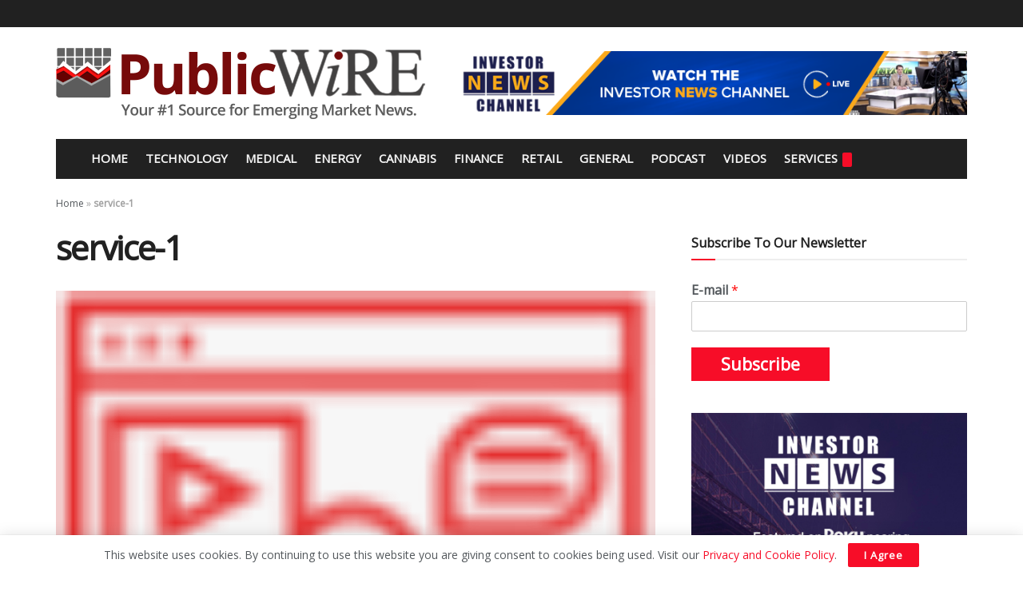

--- FILE ---
content_type: text/html; charset=UTF-8
request_url: https://publicwire.com/?attachment_id=102997
body_size: 18445
content:
<!doctype html>
<!--[if lt IE 7]> <html class="no-js lt-ie9 lt-ie8 lt-ie7" lang="en-US"> <![endif]-->
<!--[if IE 7]>    <html class="no-js lt-ie9 lt-ie8" lang="en-US"> <![endif]-->
<!--[if IE 8]>    <html class="no-js lt-ie9" lang="en-US"> <![endif]-->
<!--[if IE 9]>    <html class="no-js lt-ie10" lang="en-US"> <![endif]-->
<!--[if gt IE 8]><!--> <html class="no-js" lang="en-US"> <!--<![endif]-->
<head>
    <meta http-equiv="Content-Type" content="text/html; charset=UTF-8" />
    <meta name='viewport' content='width=device-width, initial-scale=1, user-scalable=yes' />
    <link rel="profile" href="http://gmpg.org/xfn/11" />
    <link rel="pingback" href="https://publicwire.com/xmlrpc.php" />
    <meta name='robots' content='index, follow, max-image-preview:large, max-snippet:-1, max-video-preview:-1' />

<!-- Google Tag Manager for WordPress by gtm4wp.com -->
<script data-cfasync="false" data-pagespeed-no-defer>
	var gtm4wp_datalayer_name = "dataLayer";
	var dataLayer = dataLayer || [];
</script>
<!-- End Google Tag Manager for WordPress by gtm4wp.com -->			<script type="text/javascript">
			  var jnews_ajax_url = '/?ajax-request=jnews'
			</script>
			<script type="text/javascript">;window.jnews=window.jnews||{},window.jnews.library=window.jnews.library||{},window.jnews.library=function(){"use strict";var e=this;e.win=window,e.doc=document,e.noop=function(){},e.globalBody=e.doc.getElementsByTagName("body")[0],e.globalBody=e.globalBody?e.globalBody:e.doc,e.win.jnewsDataStorage=e.win.jnewsDataStorage||{_storage:new WeakMap,put:function(e,t,n){this._storage.has(e)||this._storage.set(e,new Map),this._storage.get(e).set(t,n)},get:function(e,t){return this._storage.get(e).get(t)},has:function(e,t){return this._storage.has(e)&&this._storage.get(e).has(t)},remove:function(e,t){var n=this._storage.get(e).delete(t);return 0===!this._storage.get(e).size&&this._storage.delete(e),n}},e.windowWidth=function(){return e.win.innerWidth||e.docEl.clientWidth||e.globalBody.clientWidth},e.windowHeight=function(){return e.win.innerHeight||e.docEl.clientHeight||e.globalBody.clientHeight},e.requestAnimationFrame=e.win.requestAnimationFrame||e.win.webkitRequestAnimationFrame||e.win.mozRequestAnimationFrame||e.win.msRequestAnimationFrame||window.oRequestAnimationFrame||function(e){return setTimeout(e,1e3/60)},e.cancelAnimationFrame=e.win.cancelAnimationFrame||e.win.webkitCancelAnimationFrame||e.win.webkitCancelRequestAnimationFrame||e.win.mozCancelAnimationFrame||e.win.msCancelRequestAnimationFrame||e.win.oCancelRequestAnimationFrame||function(e){clearTimeout(e)},e.classListSupport="classList"in document.createElement("_"),e.hasClass=e.classListSupport?function(e,t){return e.classList.contains(t)}:function(e,t){return e.className.indexOf(t)>=0},e.addClass=e.classListSupport?function(t,n){e.hasClass(t,n)||t.classList.add(n)}:function(t,n){e.hasClass(t,n)||(t.className+=" "+n)},e.removeClass=e.classListSupport?function(t,n){e.hasClass(t,n)&&t.classList.remove(n)}:function(t,n){e.hasClass(t,n)&&(t.className=t.className.replace(n,""))},e.objKeys=function(e){var t=[];for(var n in e)Object.prototype.hasOwnProperty.call(e,n)&&t.push(n);return t},e.isObjectSame=function(e,t){var n=!0;return JSON.stringify(e)!==JSON.stringify(t)&&(n=!1),n},e.extend=function(){for(var e,t,n,o=arguments[0]||{},i=1,a=arguments.length;i<a;i++)if(null!==(e=arguments[i]))for(t in e)o!==(n=e[t])&&void 0!==n&&(o[t]=n);return o},e.dataStorage=e.win.jnewsDataStorage,e.isVisible=function(e){return 0!==e.offsetWidth&&0!==e.offsetHeight||e.getBoundingClientRect().length},e.getHeight=function(e){return e.offsetHeight||e.clientHeight||e.getBoundingClientRect().height},e.getWidth=function(e){return e.offsetWidth||e.clientWidth||e.getBoundingClientRect().width},e.supportsPassive=!1;try{var t=Object.defineProperty({},"passive",{get:function(){e.supportsPassive=!0}});"createEvent"in e.doc?e.win.addEventListener("test",null,t):"fireEvent"in e.doc&&e.win.attachEvent("test",null)}catch(e){}e.passiveOption=!!e.supportsPassive&&{passive:!0},e.setStorage=function(e,t){e="jnews-"+e;var n={expired:Math.floor(((new Date).getTime()+432e5)/1e3)};t=Object.assign(n,t);localStorage.setItem(e,JSON.stringify(t))},e.getStorage=function(e){e="jnews-"+e;var t=localStorage.getItem(e);return null!==t&&0<t.length?JSON.parse(localStorage.getItem(e)):{}},e.expiredStorage=function(){var t,n="jnews-";for(var o in localStorage)o.indexOf(n)>-1&&"undefined"!==(t=e.getStorage(o.replace(n,""))).expired&&t.expired<Math.floor((new Date).getTime()/1e3)&&localStorage.removeItem(o)},e.addEvents=function(t,n,o){for(var i in n){var a=["touchstart","touchmove"].indexOf(i)>=0&&!o&&e.passiveOption;"createEvent"in e.doc?t.addEventListener(i,n[i],a):"fireEvent"in e.doc&&t.attachEvent("on"+i,n[i])}},e.removeEvents=function(t,n){for(var o in n)"createEvent"in e.doc?t.removeEventListener(o,n[o]):"fireEvent"in e.doc&&t.detachEvent("on"+o,n[o])},e.triggerEvents=function(t,n,o){var i;o=o||{detail:null};return"createEvent"in e.doc?(!(i=e.doc.createEvent("CustomEvent")||new CustomEvent(n)).initCustomEvent||i.initCustomEvent(n,!0,!1,o),void t.dispatchEvent(i)):"fireEvent"in e.doc?((i=e.doc.createEventObject()).eventType=n,void t.fireEvent("on"+i.eventType,i)):void 0},e.getParents=function(t,n){void 0===n&&(n=e.doc);for(var o=[],i=t.parentNode,a=!1;!a;)if(i){var r=i;r.querySelectorAll(n).length?a=!0:(o.push(r),i=r.parentNode)}else o=[],a=!0;return o},e.forEach=function(e,t,n){for(var o=0,i=e.length;o<i;o++)t.call(n,e[o],o)},e.getText=function(e){return e.innerText||e.textContent},e.setText=function(e,t){var n="object"==typeof t?t.innerText||t.textContent:t;e.innerText&&(e.innerText=n),e.textContent&&(e.textContent=n)},e.httpBuildQuery=function(t){return e.objKeys(t).reduce(function t(n){var o=arguments.length>1&&void 0!==arguments[1]?arguments[1]:null;return function(i,a){var r=n[a];a=encodeURIComponent(a);var s=o?"".concat(o,"[").concat(a,"]"):a;return null==r||"function"==typeof r?(i.push("".concat(s,"=")),i):["number","boolean","string"].includes(typeof r)?(i.push("".concat(s,"=").concat(encodeURIComponent(r))),i):(i.push(e.objKeys(r).reduce(t(r,s),[]).join("&")),i)}}(t),[]).join("&")},e.get=function(t,n,o,i){return o="function"==typeof o?o:e.noop,e.ajax("GET",t,n,o,i)},e.post=function(t,n,o,i){return o="function"==typeof o?o:e.noop,e.ajax("POST",t,n,o,i)},e.ajax=function(t,n,o,i,a){var r=new XMLHttpRequest,s=n,c=e.httpBuildQuery(o);if(t=-1!=["GET","POST"].indexOf(t)?t:"GET",r.open(t,s+("GET"==t?"?"+c:""),!0),"POST"==t&&r.setRequestHeader("Content-type","application/x-www-form-urlencoded"),r.setRequestHeader("X-Requested-With","XMLHttpRequest"),r.onreadystatechange=function(){4===r.readyState&&200<=r.status&&300>r.status&&"function"==typeof i&&i.call(void 0,r.response)},void 0!==a&&!a){return{xhr:r,send:function(){r.send("POST"==t?c:null)}}}return r.send("POST"==t?c:null),{xhr:r}},e.scrollTo=function(t,n,o){function i(e,t,n){this.start=this.position(),this.change=e-this.start,this.currentTime=0,this.increment=20,this.duration=void 0===n?500:n,this.callback=t,this.finish=!1,this.animateScroll()}return Math.easeInOutQuad=function(e,t,n,o){return(e/=o/2)<1?n/2*e*e+t:-n/2*(--e*(e-2)-1)+t},i.prototype.stop=function(){this.finish=!0},i.prototype.move=function(t){e.doc.documentElement.scrollTop=t,e.globalBody.parentNode.scrollTop=t,e.globalBody.scrollTop=t},i.prototype.position=function(){return e.doc.documentElement.scrollTop||e.globalBody.parentNode.scrollTop||e.globalBody.scrollTop},i.prototype.animateScroll=function(){this.currentTime+=this.increment;var t=Math.easeInOutQuad(this.currentTime,this.start,this.change,this.duration);this.move(t),this.currentTime<this.duration&&!this.finish?e.requestAnimationFrame.call(e.win,this.animateScroll.bind(this)):this.callback&&"function"==typeof this.callback&&this.callback()},new i(t,n,o)},e.unwrap=function(t){var n,o=t;e.forEach(t,(function(e,t){n?n+=e:n=e})),o.replaceWith(n)},e.performance={start:function(e){performance.mark(e+"Start")},stop:function(e){performance.mark(e+"End"),performance.measure(e,e+"Start",e+"End")}},e.fps=function(){var t=0,n=0,o=0;!function(){var i=t=0,a=0,r=0,s=document.getElementById("fpsTable"),c=function(t){void 0===document.getElementsByTagName("body")[0]?e.requestAnimationFrame.call(e.win,(function(){c(t)})):document.getElementsByTagName("body")[0].appendChild(t)};null===s&&((s=document.createElement("div")).style.position="fixed",s.style.top="120px",s.style.left="10px",s.style.width="100px",s.style.height="20px",s.style.border="1px solid black",s.style.fontSize="11px",s.style.zIndex="100000",s.style.backgroundColor="white",s.id="fpsTable",c(s));var l=function(){o++,n=Date.now(),(a=(o/(r=(n-t)/1e3)).toPrecision(2))!=i&&(i=a,s.innerHTML=i+"fps"),1<r&&(t=n,o=0),e.requestAnimationFrame.call(e.win,l)};l()}()},e.instr=function(e,t){for(var n=0;n<t.length;n++)if(-1!==e.toLowerCase().indexOf(t[n].toLowerCase()))return!0},e.winLoad=function(t,n){function o(o){if("complete"===e.doc.readyState||"interactive"===e.doc.readyState)return!o||n?setTimeout(t,n||1):t(o),1}o()||e.addEvents(e.win,{load:o})},e.docReady=function(t,n){function o(o){if("complete"===e.doc.readyState||"interactive"===e.doc.readyState)return!o||n?setTimeout(t,n||1):t(o),1}o()||e.addEvents(e.doc,{DOMContentLoaded:o})},e.fireOnce=function(){e.docReady((function(){e.assets=e.assets||[],e.assets.length&&(e.boot(),e.load_assets())}),50)},e.boot=function(){e.length&&e.doc.querySelectorAll("style[media]").forEach((function(e){"not all"==e.getAttribute("media")&&e.removeAttribute("media")}))},e.create_js=function(t,n){var o=e.doc.createElement("script");switch(o.setAttribute("src",t),n){case"defer":o.setAttribute("defer",!0);break;case"async":o.setAttribute("async",!0);break;case"deferasync":o.setAttribute("defer",!0),o.setAttribute("async",!0)}e.globalBody.appendChild(o)},e.load_assets=function(){"object"==typeof e.assets&&e.forEach(e.assets.slice(0),(function(t,n){var o="";t.defer&&(o+="defer"),t.async&&(o+="async"),e.create_js(t.url,o);var i=e.assets.indexOf(t);i>-1&&e.assets.splice(i,1)})),e.assets=jnewsoption.au_scripts=window.jnewsads=[]},e.setCookie=function(e,t,n){var o="";if(n){var i=new Date;i.setTime(i.getTime()+24*n*60*60*1e3),o="; expires="+i.toUTCString()}document.cookie=e+"="+(t||"")+o+"; path=/"},e.getCookie=function(e){for(var t=e+"=",n=document.cookie.split(";"),o=0;o<n.length;o++){for(var i=n[o];" "==i.charAt(0);)i=i.substring(1,i.length);if(0==i.indexOf(t))return i.substring(t.length,i.length)}return null},e.eraseCookie=function(e){document.cookie=e+"=; Path=/; Expires=Thu, 01 Jan 1970 00:00:01 GMT;"},e.docReady((function(){e.globalBody=e.globalBody==e.doc?e.doc.getElementsByTagName("body")[0]:e.globalBody,e.globalBody=e.globalBody?e.globalBody:e.doc})),e.winLoad((function(){e.winLoad((function(){var t=!1;if(void 0!==window.jnewsadmin)if(void 0!==window.file_version_checker){var n=e.objKeys(window.file_version_checker);n.length?n.forEach((function(e){t||"10.0.4"===window.file_version_checker[e]||(t=!0)})):t=!0}else t=!0;t&&(window.jnewsHelper.getMessage(),window.jnewsHelper.getNotice())}),2500)}))},window.jnews.library=new window.jnews.library;</script><script type="module">;/*! instant.page v5.1.1 - (C) 2019-2020 Alexandre Dieulot - https://instant.page/license */
let t,e;const n=new Set,o=document.createElement("link"),i=o.relList&&o.relList.supports&&o.relList.supports("prefetch")&&window.IntersectionObserver&&"isIntersecting"in IntersectionObserverEntry.prototype,s="instantAllowQueryString"in document.body.dataset,a="instantAllowExternalLinks"in document.body.dataset,r="instantWhitelist"in document.body.dataset,c="instantMousedownShortcut"in document.body.dataset,d=1111;let l=65,u=!1,f=!1,m=!1;if("instantIntensity"in document.body.dataset){const t=document.body.dataset.instantIntensity;if("mousedown"==t.substr(0,9))u=!0,"mousedown-only"==t&&(f=!0);else if("viewport"==t.substr(0,8))navigator.connection&&(navigator.connection.saveData||navigator.connection.effectiveType&&navigator.connection.effectiveType.includes("2g"))||("viewport"==t?document.documentElement.clientWidth*document.documentElement.clientHeight<45e4&&(m=!0):"viewport-all"==t&&(m=!0));else{const e=parseInt(t);isNaN(e)||(l=e)}}if(i){const n={capture:!0,passive:!0};if(f||document.addEventListener("touchstart",(function(t){e=performance.now();const n=t.target.closest("a");h(n)&&v(n.href)}),n),u?c||document.addEventListener("mousedown",(function(t){const e=t.target.closest("a");h(e)&&v(e.href)}),n):document.addEventListener("mouseover",(function(n){if(performance.now()-e<d)return;if(!("closest"in n.target))return;const o=n.target.closest("a");h(o)&&(o.addEventListener("mouseout",p,{passive:!0}),t=setTimeout((()=>{v(o.href),t=void 0}),l))}),n),c&&document.addEventListener("mousedown",(function(t){if(performance.now()-e<d)return;const n=t.target.closest("a");if(t.which>1||t.metaKey||t.ctrlKey)return;if(!n)return;n.addEventListener("click",(function(t){1337!=t.detail&&t.preventDefault()}),{capture:!0,passive:!1,once:!0});const o=new MouseEvent("click",{view:window,bubbles:!0,cancelable:!1,detail:1337});n.dispatchEvent(o)}),n),m){let t;(t=window.requestIdleCallback?t=>{requestIdleCallback(t,{timeout:1500})}:t=>{t()})((()=>{const t=new IntersectionObserver((e=>{e.forEach((e=>{if(e.isIntersecting){const n=e.target;t.unobserve(n),v(n.href)}}))}));document.querySelectorAll("a").forEach((e=>{h(e)&&t.observe(e)}))}))}}function p(e){e.relatedTarget&&e.target.closest("a")==e.relatedTarget.closest("a")||t&&(clearTimeout(t),t=void 0)}function h(t){if(t&&t.href&&(!r||"instant"in t.dataset)&&(a||t.origin==location.origin||"instant"in t.dataset)&&["http:","https:"].includes(t.protocol)&&("http:"!=t.protocol||"https:"!=location.protocol)&&(s||!t.search||"instant"in t.dataset)&&!(t.hash&&t.pathname+t.search==location.pathname+location.search||"noInstant"in t.dataset))return!0}function v(t){if(n.has(t))return;const e=document.createElement("link");e.rel="prefetch",e.href=t,document.head.appendChild(e),n.add(t)}</script>
	<!-- This site is optimized with the Yoast SEO plugin v21.3 - https://yoast.com/wordpress/plugins/seo/ -->
	<title>service-1 | PublicWire | Emerging Market Stock News 24/7 | Investor Relations US Stock Market</title>
	<link rel="canonical" href="https://publicwire.com/" />
	<meta property="og:locale" content="en_US" />
	<meta property="og:type" content="article" />
	<meta property="og:title" content="service-1 | PublicWire | Emerging Market Stock News 24/7 | Investor Relations US Stock Market" />
	<meta property="og:url" content="https://publicwire.com/" />
	<meta property="og:site_name" content="PublicWire | Emerging Market Stock News 24/7 | Investor Relations US Stock Market" />
	<meta property="article:publisher" content="https://www.facebook.com/Publicwire-460981280645607/timeline/" />
	<meta property="article:modified_time" content="2019-07-26T09:39:34+00:00" />
	<meta property="og:image" content="https://publicwire.com" />
	<meta property="og:image:width" content="53" />
	<meta property="og:image:height" content="52" />
	<meta property="og:image:type" content="image/png" />
	<meta name="twitter:card" content="summary_large_image" />
	<meta name="twitter:site" content="@Public_Wire" />
	<script type="application/ld+json" class="yoast-schema-graph">{"@context":"https://schema.org","@graph":[{"@type":"WebPage","@id":"https://publicwire.com/","url":"https://publicwire.com/","name":"service-1 | PublicWire | Emerging Market Stock News 24/7 | Investor Relations US Stock Market","isPartOf":{"@id":"https://publicwire.com/#website"},"primaryImageOfPage":{"@id":"https://publicwire.com/#primaryimage"},"image":{"@id":"https://publicwire.com/#primaryimage"},"thumbnailUrl":"https://publicwire.com/wp-content/uploads/2019/07/service-1.png","datePublished":"2019-07-26T09:36:48+00:00","dateModified":"2019-07-26T09:39:34+00:00","breadcrumb":{"@id":"https://publicwire.com/#breadcrumb"},"inLanguage":"en-US","potentialAction":[{"@type":"ReadAction","target":["https://publicwire.com/"]}]},{"@type":"ImageObject","inLanguage":"en-US","@id":"https://publicwire.com/#primaryimage","url":"https://publicwire.com/wp-content/uploads/2019/07/service-1.png","contentUrl":"https://publicwire.com/wp-content/uploads/2019/07/service-1.png","width":53,"height":52},{"@type":"BreadcrumbList","@id":"https://publicwire.com/#breadcrumb","itemListElement":[{"@type":"ListItem","position":1,"name":"Home","item":"https://publicwire.com/"},{"@type":"ListItem","position":2,"name":"service-1"}]},{"@type":"WebSite","@id":"https://publicwire.com/#website","url":"https://publicwire.com/","name":"PublicWire | Emerging Market Stock News 24/7 | Investor Relations US Stock Market","description":"Your Number 1 Source for Emerging Market News","publisher":{"@id":"https://publicwire.com/#organization"},"potentialAction":[{"@type":"SearchAction","target":{"@type":"EntryPoint","urlTemplate":"https://publicwire.com/?s={search_term_string}"},"query-input":"required name=search_term_string"}],"inLanguage":"en-US"},{"@type":"Organization","@id":"https://publicwire.com/#organization","name":"Public Wire","url":"https://publicwire.com/","logo":{"@type":"ImageObject","inLanguage":"en-US","@id":"https://publicwire.com/#/schema/logo/image/","url":"https://publicwire.com/wp-content/uploads/2019/03/pw-double-retina.png","contentUrl":"https://publicwire.com/wp-content/uploads/2019/03/pw-double-retina.png","width":924,"height":179,"caption":"Public Wire"},"image":{"@id":"https://publicwire.com/#/schema/logo/image/"},"sameAs":["https://www.facebook.com/Publicwire-460981280645607/timeline/","https://twitter.com/Public_Wire"]}]}</script>
	<!-- / Yoast SEO plugin. -->


<link rel='dns-prefetch' href='//fonts.googleapis.com' />
<link rel='preconnect' href='https://fonts.gstatic.com' />
<link rel="alternate" type="application/rss+xml" title="PublicWire | Emerging Market Stock News 24/7 | Investor Relations US Stock Market &raquo; Feed" href="https://publicwire.com/feed/" />
<link rel="alternate" type="application/rss+xml" title="PublicWire | Emerging Market Stock News 24/7 | Investor Relations US Stock Market &raquo; Comments Feed" href="https://publicwire.com/comments/feed/" />
<link rel="alternate" type="application/rss+xml" title="PublicWire | Emerging Market Stock News 24/7 | Investor Relations US Stock Market &raquo; service-1 Comments Feed" href="https://publicwire.com/?attachment_id=102997/feed/" />
<script type="text/javascript">
window._wpemojiSettings = {"baseUrl":"https:\/\/s.w.org\/images\/core\/emoji\/14.0.0\/72x72\/","ext":".png","svgUrl":"https:\/\/s.w.org\/images\/core\/emoji\/14.0.0\/svg\/","svgExt":".svg","source":{"concatemoji":"https:\/\/publicwire.com\/wp-includes\/js\/wp-emoji-release.min.js?ver=6.3.7"}};
/*! This file is auto-generated */
!function(i,n){var o,s,e;function c(e){try{var t={supportTests:e,timestamp:(new Date).valueOf()};sessionStorage.setItem(o,JSON.stringify(t))}catch(e){}}function p(e,t,n){e.clearRect(0,0,e.canvas.width,e.canvas.height),e.fillText(t,0,0);var t=new Uint32Array(e.getImageData(0,0,e.canvas.width,e.canvas.height).data),r=(e.clearRect(0,0,e.canvas.width,e.canvas.height),e.fillText(n,0,0),new Uint32Array(e.getImageData(0,0,e.canvas.width,e.canvas.height).data));return t.every(function(e,t){return e===r[t]})}function u(e,t,n){switch(t){case"flag":return n(e,"\ud83c\udff3\ufe0f\u200d\u26a7\ufe0f","\ud83c\udff3\ufe0f\u200b\u26a7\ufe0f")?!1:!n(e,"\ud83c\uddfa\ud83c\uddf3","\ud83c\uddfa\u200b\ud83c\uddf3")&&!n(e,"\ud83c\udff4\udb40\udc67\udb40\udc62\udb40\udc65\udb40\udc6e\udb40\udc67\udb40\udc7f","\ud83c\udff4\u200b\udb40\udc67\u200b\udb40\udc62\u200b\udb40\udc65\u200b\udb40\udc6e\u200b\udb40\udc67\u200b\udb40\udc7f");case"emoji":return!n(e,"\ud83e\udef1\ud83c\udffb\u200d\ud83e\udef2\ud83c\udfff","\ud83e\udef1\ud83c\udffb\u200b\ud83e\udef2\ud83c\udfff")}return!1}function f(e,t,n){var r="undefined"!=typeof WorkerGlobalScope&&self instanceof WorkerGlobalScope?new OffscreenCanvas(300,150):i.createElement("canvas"),a=r.getContext("2d",{willReadFrequently:!0}),o=(a.textBaseline="top",a.font="600 32px Arial",{});return e.forEach(function(e){o[e]=t(a,e,n)}),o}function t(e){var t=i.createElement("script");t.src=e,t.defer=!0,i.head.appendChild(t)}"undefined"!=typeof Promise&&(o="wpEmojiSettingsSupports",s=["flag","emoji"],n.supports={everything:!0,everythingExceptFlag:!0},e=new Promise(function(e){i.addEventListener("DOMContentLoaded",e,{once:!0})}),new Promise(function(t){var n=function(){try{var e=JSON.parse(sessionStorage.getItem(o));if("object"==typeof e&&"number"==typeof e.timestamp&&(new Date).valueOf()<e.timestamp+604800&&"object"==typeof e.supportTests)return e.supportTests}catch(e){}return null}();if(!n){if("undefined"!=typeof Worker&&"undefined"!=typeof OffscreenCanvas&&"undefined"!=typeof URL&&URL.createObjectURL&&"undefined"!=typeof Blob)try{var e="postMessage("+f.toString()+"("+[JSON.stringify(s),u.toString(),p.toString()].join(",")+"));",r=new Blob([e],{type:"text/javascript"}),a=new Worker(URL.createObjectURL(r),{name:"wpTestEmojiSupports"});return void(a.onmessage=function(e){c(n=e.data),a.terminate(),t(n)})}catch(e){}c(n=f(s,u,p))}t(n)}).then(function(e){for(var t in e)n.supports[t]=e[t],n.supports.everything=n.supports.everything&&n.supports[t],"flag"!==t&&(n.supports.everythingExceptFlag=n.supports.everythingExceptFlag&&n.supports[t]);n.supports.everythingExceptFlag=n.supports.everythingExceptFlag&&!n.supports.flag,n.DOMReady=!1,n.readyCallback=function(){n.DOMReady=!0}}).then(function(){return e}).then(function(){var e;n.supports.everything||(n.readyCallback(),(e=n.source||{}).concatemoji?t(e.concatemoji):e.wpemoji&&e.twemoji&&(t(e.twemoji),t(e.wpemoji)))}))}((window,document),window._wpemojiSettings);
</script>
<style type="text/css">
img.wp-smiley,
img.emoji {
	display: inline !important;
	border: none !important;
	box-shadow: none !important;
	height: 1em !important;
	width: 1em !important;
	margin: 0 0.07em !important;
	vertical-align: -0.1em !important;
	background: none !important;
	padding: 0 !important;
}
</style>
	<link rel='stylesheet' id='wp-block-library-css' href='https://publicwire.com/wp-includes/css/dist/block-library/style.min.css?ver=6.3.7' type='text/css' media='all' />
<style id='classic-theme-styles-inline-css' type='text/css'>
/*! This file is auto-generated */
.wp-block-button__link{color:#fff;background-color:#32373c;border-radius:9999px;box-shadow:none;text-decoration:none;padding:calc(.667em + 2px) calc(1.333em + 2px);font-size:1.125em}.wp-block-file__button{background:#32373c;color:#fff;text-decoration:none}
</style>
<style id='global-styles-inline-css' type='text/css'>
body{--wp--preset--color--black: #000000;--wp--preset--color--cyan-bluish-gray: #abb8c3;--wp--preset--color--white: #ffffff;--wp--preset--color--pale-pink: #f78da7;--wp--preset--color--vivid-red: #cf2e2e;--wp--preset--color--luminous-vivid-orange: #ff6900;--wp--preset--color--luminous-vivid-amber: #fcb900;--wp--preset--color--light-green-cyan: #7bdcb5;--wp--preset--color--vivid-green-cyan: #00d084;--wp--preset--color--pale-cyan-blue: #8ed1fc;--wp--preset--color--vivid-cyan-blue: #0693e3;--wp--preset--color--vivid-purple: #9b51e0;--wp--preset--gradient--vivid-cyan-blue-to-vivid-purple: linear-gradient(135deg,rgba(6,147,227,1) 0%,rgb(155,81,224) 100%);--wp--preset--gradient--light-green-cyan-to-vivid-green-cyan: linear-gradient(135deg,rgb(122,220,180) 0%,rgb(0,208,130) 100%);--wp--preset--gradient--luminous-vivid-amber-to-luminous-vivid-orange: linear-gradient(135deg,rgba(252,185,0,1) 0%,rgba(255,105,0,1) 100%);--wp--preset--gradient--luminous-vivid-orange-to-vivid-red: linear-gradient(135deg,rgba(255,105,0,1) 0%,rgb(207,46,46) 100%);--wp--preset--gradient--very-light-gray-to-cyan-bluish-gray: linear-gradient(135deg,rgb(238,238,238) 0%,rgb(169,184,195) 100%);--wp--preset--gradient--cool-to-warm-spectrum: linear-gradient(135deg,rgb(74,234,220) 0%,rgb(151,120,209) 20%,rgb(207,42,186) 40%,rgb(238,44,130) 60%,rgb(251,105,98) 80%,rgb(254,248,76) 100%);--wp--preset--gradient--blush-light-purple: linear-gradient(135deg,rgb(255,206,236) 0%,rgb(152,150,240) 100%);--wp--preset--gradient--blush-bordeaux: linear-gradient(135deg,rgb(254,205,165) 0%,rgb(254,45,45) 50%,rgb(107,0,62) 100%);--wp--preset--gradient--luminous-dusk: linear-gradient(135deg,rgb(255,203,112) 0%,rgb(199,81,192) 50%,rgb(65,88,208) 100%);--wp--preset--gradient--pale-ocean: linear-gradient(135deg,rgb(255,245,203) 0%,rgb(182,227,212) 50%,rgb(51,167,181) 100%);--wp--preset--gradient--electric-grass: linear-gradient(135deg,rgb(202,248,128) 0%,rgb(113,206,126) 100%);--wp--preset--gradient--midnight: linear-gradient(135deg,rgb(2,3,129) 0%,rgb(40,116,252) 100%);--wp--preset--font-size--small: 13px;--wp--preset--font-size--medium: 20px;--wp--preset--font-size--large: 36px;--wp--preset--font-size--x-large: 42px;--wp--preset--spacing--20: 0.44rem;--wp--preset--spacing--30: 0.67rem;--wp--preset--spacing--40: 1rem;--wp--preset--spacing--50: 1.5rem;--wp--preset--spacing--60: 2.25rem;--wp--preset--spacing--70: 3.38rem;--wp--preset--spacing--80: 5.06rem;--wp--preset--shadow--natural: 6px 6px 9px rgba(0, 0, 0, 0.2);--wp--preset--shadow--deep: 12px 12px 50px rgba(0, 0, 0, 0.4);--wp--preset--shadow--sharp: 6px 6px 0px rgba(0, 0, 0, 0.2);--wp--preset--shadow--outlined: 6px 6px 0px -3px rgba(255, 255, 255, 1), 6px 6px rgba(0, 0, 0, 1);--wp--preset--shadow--crisp: 6px 6px 0px rgba(0, 0, 0, 1);}:where(.is-layout-flex){gap: 0.5em;}:where(.is-layout-grid){gap: 0.5em;}body .is-layout-flow > .alignleft{float: left;margin-inline-start: 0;margin-inline-end: 2em;}body .is-layout-flow > .alignright{float: right;margin-inline-start: 2em;margin-inline-end: 0;}body .is-layout-flow > .aligncenter{margin-left: auto !important;margin-right: auto !important;}body .is-layout-constrained > .alignleft{float: left;margin-inline-start: 0;margin-inline-end: 2em;}body .is-layout-constrained > .alignright{float: right;margin-inline-start: 2em;margin-inline-end: 0;}body .is-layout-constrained > .aligncenter{margin-left: auto !important;margin-right: auto !important;}body .is-layout-constrained > :where(:not(.alignleft):not(.alignright):not(.alignfull)){max-width: var(--wp--style--global--content-size);margin-left: auto !important;margin-right: auto !important;}body .is-layout-constrained > .alignwide{max-width: var(--wp--style--global--wide-size);}body .is-layout-flex{display: flex;}body .is-layout-flex{flex-wrap: wrap;align-items: center;}body .is-layout-flex > *{margin: 0;}body .is-layout-grid{display: grid;}body .is-layout-grid > *{margin: 0;}:where(.wp-block-columns.is-layout-flex){gap: 2em;}:where(.wp-block-columns.is-layout-grid){gap: 2em;}:where(.wp-block-post-template.is-layout-flex){gap: 1.25em;}:where(.wp-block-post-template.is-layout-grid){gap: 1.25em;}.has-black-color{color: var(--wp--preset--color--black) !important;}.has-cyan-bluish-gray-color{color: var(--wp--preset--color--cyan-bluish-gray) !important;}.has-white-color{color: var(--wp--preset--color--white) !important;}.has-pale-pink-color{color: var(--wp--preset--color--pale-pink) !important;}.has-vivid-red-color{color: var(--wp--preset--color--vivid-red) !important;}.has-luminous-vivid-orange-color{color: var(--wp--preset--color--luminous-vivid-orange) !important;}.has-luminous-vivid-amber-color{color: var(--wp--preset--color--luminous-vivid-amber) !important;}.has-light-green-cyan-color{color: var(--wp--preset--color--light-green-cyan) !important;}.has-vivid-green-cyan-color{color: var(--wp--preset--color--vivid-green-cyan) !important;}.has-pale-cyan-blue-color{color: var(--wp--preset--color--pale-cyan-blue) !important;}.has-vivid-cyan-blue-color{color: var(--wp--preset--color--vivid-cyan-blue) !important;}.has-vivid-purple-color{color: var(--wp--preset--color--vivid-purple) !important;}.has-black-background-color{background-color: var(--wp--preset--color--black) !important;}.has-cyan-bluish-gray-background-color{background-color: var(--wp--preset--color--cyan-bluish-gray) !important;}.has-white-background-color{background-color: var(--wp--preset--color--white) !important;}.has-pale-pink-background-color{background-color: var(--wp--preset--color--pale-pink) !important;}.has-vivid-red-background-color{background-color: var(--wp--preset--color--vivid-red) !important;}.has-luminous-vivid-orange-background-color{background-color: var(--wp--preset--color--luminous-vivid-orange) !important;}.has-luminous-vivid-amber-background-color{background-color: var(--wp--preset--color--luminous-vivid-amber) !important;}.has-light-green-cyan-background-color{background-color: var(--wp--preset--color--light-green-cyan) !important;}.has-vivid-green-cyan-background-color{background-color: var(--wp--preset--color--vivid-green-cyan) !important;}.has-pale-cyan-blue-background-color{background-color: var(--wp--preset--color--pale-cyan-blue) !important;}.has-vivid-cyan-blue-background-color{background-color: var(--wp--preset--color--vivid-cyan-blue) !important;}.has-vivid-purple-background-color{background-color: var(--wp--preset--color--vivid-purple) !important;}.has-black-border-color{border-color: var(--wp--preset--color--black) !important;}.has-cyan-bluish-gray-border-color{border-color: var(--wp--preset--color--cyan-bluish-gray) !important;}.has-white-border-color{border-color: var(--wp--preset--color--white) !important;}.has-pale-pink-border-color{border-color: var(--wp--preset--color--pale-pink) !important;}.has-vivid-red-border-color{border-color: var(--wp--preset--color--vivid-red) !important;}.has-luminous-vivid-orange-border-color{border-color: var(--wp--preset--color--luminous-vivid-orange) !important;}.has-luminous-vivid-amber-border-color{border-color: var(--wp--preset--color--luminous-vivid-amber) !important;}.has-light-green-cyan-border-color{border-color: var(--wp--preset--color--light-green-cyan) !important;}.has-vivid-green-cyan-border-color{border-color: var(--wp--preset--color--vivid-green-cyan) !important;}.has-pale-cyan-blue-border-color{border-color: var(--wp--preset--color--pale-cyan-blue) !important;}.has-vivid-cyan-blue-border-color{border-color: var(--wp--preset--color--vivid-cyan-blue) !important;}.has-vivid-purple-border-color{border-color: var(--wp--preset--color--vivid-purple) !important;}.has-vivid-cyan-blue-to-vivid-purple-gradient-background{background: var(--wp--preset--gradient--vivid-cyan-blue-to-vivid-purple) !important;}.has-light-green-cyan-to-vivid-green-cyan-gradient-background{background: var(--wp--preset--gradient--light-green-cyan-to-vivid-green-cyan) !important;}.has-luminous-vivid-amber-to-luminous-vivid-orange-gradient-background{background: var(--wp--preset--gradient--luminous-vivid-amber-to-luminous-vivid-orange) !important;}.has-luminous-vivid-orange-to-vivid-red-gradient-background{background: var(--wp--preset--gradient--luminous-vivid-orange-to-vivid-red) !important;}.has-very-light-gray-to-cyan-bluish-gray-gradient-background{background: var(--wp--preset--gradient--very-light-gray-to-cyan-bluish-gray) !important;}.has-cool-to-warm-spectrum-gradient-background{background: var(--wp--preset--gradient--cool-to-warm-spectrum) !important;}.has-blush-light-purple-gradient-background{background: var(--wp--preset--gradient--blush-light-purple) !important;}.has-blush-bordeaux-gradient-background{background: var(--wp--preset--gradient--blush-bordeaux) !important;}.has-luminous-dusk-gradient-background{background: var(--wp--preset--gradient--luminous-dusk) !important;}.has-pale-ocean-gradient-background{background: var(--wp--preset--gradient--pale-ocean) !important;}.has-electric-grass-gradient-background{background: var(--wp--preset--gradient--electric-grass) !important;}.has-midnight-gradient-background{background: var(--wp--preset--gradient--midnight) !important;}.has-small-font-size{font-size: var(--wp--preset--font-size--small) !important;}.has-medium-font-size{font-size: var(--wp--preset--font-size--medium) !important;}.has-large-font-size{font-size: var(--wp--preset--font-size--large) !important;}.has-x-large-font-size{font-size: var(--wp--preset--font-size--x-large) !important;}
.wp-block-navigation a:where(:not(.wp-element-button)){color: inherit;}
:where(.wp-block-post-template.is-layout-flex){gap: 1.25em;}:where(.wp-block-post-template.is-layout-grid){gap: 1.25em;}
:where(.wp-block-columns.is-layout-flex){gap: 2em;}:where(.wp-block-columns.is-layout-grid){gap: 2em;}
.wp-block-pullquote{font-size: 1.5em;line-height: 1.6;}
</style>
<link rel='stylesheet' id='elementor-frontend-css' href='https://publicwire.com/wp-content/plugins/elementor/assets/css/frontend.min.css?ver=3.16.4' type='text/css' media='all' />
<link rel='stylesheet' id='jeg_customizer_font-css' href='//fonts.googleapis.com/css?family=Open+Sans%3Areguler&#038;display=swap&#038;ver=1.3.0' type='text/css' media='all' />
<link rel='stylesheet' id='jnews-frontend-css' href='https://publicwire.com/wp-content/themes/jnews/assets/dist/frontend.min.css?ver=11.1.3' type='text/css' media='all' />
<link rel='stylesheet' id='jnews-elementor-css' href='https://publicwire.com/wp-content/themes/jnews/assets/css/elementor-frontend.css?ver=11.1.3' type='text/css' media='all' />
<link rel='stylesheet' id='jnews-style-css' href='https://publicwire.com/wp-content/themes/jnews/style.css?ver=11.1.3' type='text/css' media='all' />
<link rel='stylesheet' id='jnews-darkmode-css' href='https://publicwire.com/wp-content/themes/jnews/assets/css/darkmode.css?ver=11.1.3' type='text/css' media='all' />
<link rel='stylesheet' id='__EPYT__style-css' href='https://publicwire.com/wp-content/plugins/youtube-embed-plus/styles/ytprefs.min.css?ver=14.2' type='text/css' media='all' />
<style id='__EPYT__style-inline-css' type='text/css'>

                .epyt-gallery-thumb {
                        width: 33.333%;
                }
                
</style>
<script type='text/javascript' src='https://publicwire.com/wp-includes/js/jquery/jquery.min.js?ver=3.7.0' id='jquery-core-js'></script>
<script type='text/javascript' src='https://publicwire.com/wp-includes/js/jquery/jquery-migrate.min.js?ver=3.4.1' id='jquery-migrate-js'></script>
<script type='text/javascript' id='__ytprefs__-js-extra'>
/* <![CDATA[ */
var _EPYT_ = {"ajaxurl":"https:\/\/publicwire.com\/wp-admin\/admin-ajax.php","security":"21b780254f","gallery_scrolloffset":"20","eppathtoscripts":"https:\/\/publicwire.com\/wp-content\/plugins\/youtube-embed-plus\/scripts\/","eppath":"https:\/\/publicwire.com\/wp-content\/plugins\/youtube-embed-plus\/","epresponsiveselector":"[\"iframe.__youtube_prefs_widget__\"]","epdovol":"1","version":"14.2","evselector":"iframe.__youtube_prefs__[src], iframe[src*=\"youtube.com\/embed\/\"], iframe[src*=\"youtube-nocookie.com\/embed\/\"]","ajax_compat":"","maxres_facade":"eager","ytapi_load":"light","pause_others":"","stopMobileBuffer":"1","facade_mode":"","not_live_on_channel":"","vi_active":"","vi_js_posttypes":[]};
/* ]]> */
</script>
<script type='text/javascript' src='https://publicwire.com/wp-content/plugins/youtube-embed-plus/scripts/ytprefs.min.js?ver=14.2' id='__ytprefs__-js'></script>
<link rel="https://api.w.org/" href="https://publicwire.com/wp-json/" /><link rel="alternate" type="application/json" href="https://publicwire.com/wp-json/wp/v2/media/102997" /><link rel="EditURI" type="application/rsd+xml" title="RSD" href="https://publicwire.com/xmlrpc.php?rsd" />
<link rel='shortlink' href='https://publicwire.com/?p=102997' />
<link rel="alternate" type="application/json+oembed" href="https://publicwire.com/wp-json/oembed/1.0/embed?url=https%3A%2F%2Fpublicwire.com%2F%3Fattachment_id%3D102997" />
<link rel="alternate" type="text/xml+oembed" href="https://publicwire.com/wp-json/oembed/1.0/embed?url=https%3A%2F%2Fpublicwire.com%2F%3Fattachment_id%3D102997&#038;format=xml" />

<link rel="alternate" type="application/rss+xml" title="Podcast RSS feed" href="https://publicwire.com/feed/podcast" />


<!-- Google Tag Manager for WordPress by gtm4wp.com -->
<!-- GTM Container placement set to automatic -->
<script data-cfasync="false" data-pagespeed-no-defer type="text/javascript">
	var dataLayer_content = {"pagePostType":"attachment","pagePostType2":"single-attachment","pagePostAuthor":"PublicWire"};
	dataLayer.push( dataLayer_content );
</script>
<script data-cfasync="false">
(function(w,d,s,l,i){w[l]=w[l]||[];w[l].push({'gtm.start':
new Date().getTime(),event:'gtm.js'});var f=d.getElementsByTagName(s)[0],
j=d.createElement(s),dl=l!='dataLayer'?'&l='+l:'';j.async=true;j.src=
'//www.googletagmanager.com/gtm.js?id='+i+dl;f.parentNode.insertBefore(j,f);
})(window,document,'script','dataLayer','GTM-5RHX4ZG');
</script>
<!-- End Google Tag Manager -->
<!-- End Google Tag Manager for WordPress by gtm4wp.com -->		<script>
			( function() {
				window.onpageshow = function( event ) {
					// Defined window.wpforms means that a form exists on a page.
					// If so and back/forward button has been clicked,
					// force reload a page to prevent the submit button state stuck.
					if ( typeof window.wpforms !== 'undefined' && event.persisted ) {
						window.location.reload();
					}
				};
			}() );
		</script>
		<meta name="generator" content="Elementor 3.16.4; features: e_dom_optimization, e_optimized_assets_loading, additional_custom_breakpoints; settings: css_print_method-internal, google_font-enabled, font_display-auto">
<link rel="icon" href="https://publicwire.com/wp-content/uploads/2019/02/cropped-publicwire-logo-New-32x32.png" sizes="32x32" />
<link rel="icon" href="https://publicwire.com/wp-content/uploads/2019/02/cropped-publicwire-logo-New-192x192.png" sizes="192x192" />
<link rel="apple-touch-icon" href="https://publicwire.com/wp-content/uploads/2019/02/cropped-publicwire-logo-New-180x180.png" />
<meta name="msapplication-TileImage" content="https://publicwire.com/wp-content/uploads/2019/02/cropped-publicwire-logo-New-270x270.png" />
<style id="jeg_dynamic_css" type="text/css" data-type="jeg_custom-css">.jeg_container, .jeg_content, .jeg_boxed .jeg_main .jeg_container, .jeg_autoload_separator { background-color : #ffffff; } body { --j-body-color : #53585c; --j-heading-color : #212121; } body,.jeg_newsfeed_list .tns-outer .tns-controls button,.jeg_filter_button,.owl-carousel .owl-nav div,.jeg_readmore,.jeg_hero_style_7 .jeg_post_meta a,.widget_calendar thead th,.widget_calendar tfoot a,.jeg_socialcounter a,.entry-header .jeg_meta_like a,.entry-header .jeg_meta_comment a,.entry-header .jeg_meta_donation a,.entry-header .jeg_meta_bookmark a,.entry-content tbody tr:hover,.entry-content th,.jeg_splitpost_nav li:hover a,#breadcrumbs a,.jeg_author_socials a:hover,.jeg_footer_content a,.jeg_footer_bottom a,.jeg_cartcontent,.woocommerce .woocommerce-breadcrumb a { color : #53585c; } h1,h2,h3,h4,h5,h6,.jeg_post_title a,.entry-header .jeg_post_title,.jeg_hero_style_7 .jeg_post_title a,.jeg_block_title,.jeg_splitpost_bar .current_title,.jeg_video_playlist_title,.gallery-caption,.jeg_push_notification_button>a.button { color : #212121; } .split-template-9 .pagenum, .split-template-10 .pagenum, .split-template-11 .pagenum, .split-template-12 .pagenum, .split-template-13 .pagenum, .split-template-15 .pagenum, .split-template-18 .pagenum, .split-template-20 .pagenum, .split-template-19 .current_title span, .split-template-20 .current_title span { background-color : #212121; } .jeg_mobile_midbar, .jeg_mobile_midbar.dark { border-top-color : #800502; } .jeg_header .socials_widget > a > i.fa:before { color : #ffffff; } .jeg_header .socials_widget.nobg > a > span.jeg-icon svg { fill : #ffffff; } .jeg_header .socials_widget > a > span.jeg-icon svg { fill : #ffffff; } .jeg_menu_style_1 > li > a:before, .jeg_menu_style_2 > li > a:before, .jeg_menu_style_3 > li > a:before { background : #800502; } .jeg_header .jeg_menu.jeg_main_menu > li > a:hover, .jeg_header .jeg_menu.jeg_main_menu > li.sfHover > a, .jeg_header .jeg_menu.jeg_main_menu > li > .sf-with-ul:hover:after, .jeg_header .jeg_menu.jeg_main_menu > li.sfHover > .sf-with-ul:after, .jeg_header .jeg_menu_style_4 > li.current-menu-item > a, .jeg_header .jeg_menu_style_4 > li.current-menu-ancestor > a, .jeg_header .jeg_menu_style_5 > li.current-menu-item > a, .jeg_header .jeg_menu_style_5 > li.current-menu-ancestor > a { color : #800502; } .jeg_navbar_wrapper .sf-arrows .sf-with-ul:after { color : #800502; } .jeg_navbar_wrapper .jeg_menu li > ul li:hover > a, .jeg_navbar_wrapper .jeg_menu li > ul li.sfHover > a, .jeg_navbar_wrapper .jeg_menu li > ul li.current-menu-item > a, .jeg_navbar_wrapper .jeg_menu li > ul li.current-menu-ancestor > a { background : #800502; } .jnews .jeg_header .jeg_menu.jeg_top_menu > li a:hover { color : #800502; } .jnews .jeg_menu.jeg_top_menu li > ul { background-color : #800502; } body,input,textarea,select,.chosen-container-single .chosen-single,.btn,.button { font-family: "Open Sans",Helvetica,Arial,sans-serif; } .jeg_main_menu > li > a { font-family: "Open Sans",Helvetica,Arial,sans-serif;font-size: 15PX;  } .jeg_post_title, .entry-header .jeg_post_title, .jeg_single_tpl_2 .entry-header .jeg_post_title, .jeg_single_tpl_3 .entry-header .jeg_post_title, .jeg_single_tpl_6 .entry-header .jeg_post_title, .jeg_content .jeg_custom_title_wrapper .jeg_post_title { font-family: "Open Sans",Helvetica,Arial,sans-serif; } </style><style type="text/css">
					.no_thumbnail .jeg_thumb,
					.thumbnail-container.no_thumbnail {
					    display: none !important;
					}
					.jeg_search_result .jeg_pl_xs_3.no_thumbnail .jeg_postblock_content,
					.jeg_sidefeed .jeg_pl_xs_3.no_thumbnail .jeg_postblock_content,
					.jeg_pl_sm.no_thumbnail .jeg_postblock_content {
					    margin-left: 0;
					}
					.jeg_postblock_11 .no_thumbnail .jeg_postblock_content,
					.jeg_postblock_12 .no_thumbnail .jeg_postblock_content,
					.jeg_postblock_12.jeg_col_3o3 .no_thumbnail .jeg_postblock_content  {
					    margin-top: 0;
					}
					.jeg_postblock_15 .jeg_pl_md_box.no_thumbnail .jeg_postblock_content,
					.jeg_postblock_19 .jeg_pl_md_box.no_thumbnail .jeg_postblock_content,
					.jeg_postblock_24 .jeg_pl_md_box.no_thumbnail .jeg_postblock_content,
					.jeg_sidefeed .jeg_pl_md_box .jeg_postblock_content {
					    position: relative;
					}
					.jeg_postblock_carousel_2 .no_thumbnail .jeg_post_title a,
					.jeg_postblock_carousel_2 .no_thumbnail .jeg_post_title a:hover,
					.jeg_postblock_carousel_2 .no_thumbnail .jeg_post_meta .fa {
					    color: #212121 !important;
					} 
					.jnews-dark-mode .jeg_postblock_carousel_2 .no_thumbnail .jeg_post_title a,
					.jnews-dark-mode .jeg_postblock_carousel_2 .no_thumbnail .jeg_post_title a:hover,
					.jnews-dark-mode .jeg_postblock_carousel_2 .no_thumbnail .jeg_post_meta .fa {
					    color: #fff !important;
					} 
				</style>		<style type="text/css" id="wp-custom-css">
			
/* WP Forms Overide */


/* Form id 107582: Recive Deck
 * Form id 107591: Newsletter
 * Form id 107645: Contact Us
 */


/*Set font for all forms */
#wpforms-submit-107591{
    font-family: 'Open Sans', sans-serif !important;
	font-weight: 700 !important;
}

/* Reduce space between imput & title */
#wpforms-form-107591{
	margin-top: -13px !important;
}

#wpforms-107645{
	margin-top: -30px !important;
}

/* New button styles - Newsletter */

.newsletter-form input[type=submit], 
.newsletter-form button[type=submit] {
	
		/* top margin button */
    padding: 10px !important; /* Increase distance between text and border */
    width: 50% !important; /* Make the button n-width */
    font-size: 1.5em !important; /* Increase text size */
    background-color: #f70d28 !important; /* Red background */
    color: #fff !important; /* White text */
    border: 8px  #860b0b !important; /* Dark red,  border */
}

/* Contact Us Form */



/* New button styles - Contact Us */

#wpforms-submit-107582, #wpforms-submit-107645  {
		
		margin-top: 15px !important;
	/* top margin button */
    padding: 15px !important; /* Increase distance between text and border */
    width: 25% !important; /* Make the button full-width */
    font-size: 1.75em !important; /* Increase text size */
    background-color: #f70d28 !important; /* Red background */
    color: #fff !important; /* White text */
    border: 8px  #860b0b !important; /* Dark red,  border */
}

/* New button hover styles */
#wpforms-submit-107582:hover, 
#wpforms-submit-107582:active,
#wpforms-submit-107591:hover,
#wpforms-submit-107591:active,
#wpforms-submit-107645:hover,
#wpforms-submit-107645:active{
    background-color: #d10820 !important; /* Dark red background */
    border: 8px #d10820 !important; /* Red, double-line border */
}

div.jeg_meta_comment, div.jeg_meta_views{
	display: none;
}		</style>
		<style id="sccss">/* Enter Your Custom CSS Here */


/* Adams fix for simple player play bar*/
.karma-by-kadar__simple-player {
    padding-left: 53px!important;
}

/* Our Services Override? */

.servSec1 {
    padding: 40px 0 130px;
}
.page-id-102923 .jeg_content {
     padding: 0;
}
.page-id-102923 .jeg_breadcrumbs, .page-id-102923 .entry-header {
    display: none;
}
.page-id-102923 .jeg_share_button {
    margin:0;
}

/* Request services deck form box */
.servSec2 {
    background: #ffffff none repeat scroll 0 0;
    border: 1px solid #e4e4e4;
    border-radius: 20px;
    box-shadow: 0 0 20px #bbb;
    margin-top: -80px;
    padding: 50px;
}
.servSec2 p {
    margin-bottom: 3px !important;
}


/* Results driven &amp; accountable text block */
.servSec3 {
    padding: 50px 0 30px;
}
.servSec3 .elementor-text-editor {
    text-align: justify;
}
.servInnerTtl {
    padding-bottom: 5px;
}

/* CTA */
.servTtlTag {
    padding-right: 150px;
}
.servSec2 .elementor-element.elementor-widget-heading {
    margin-bottom: 5px;
}

/* Footer menu */
.jeg_menu_footer {
    width: 100%;
}
.jeg_menu_footer li {
    display: inline-block !important;
}

/* Our services icon block */
.ourServIcon {
    display: inline-block;
    vertical-align: middle;
    width: 11%;
}
.bridalServNavTtl {
    color: #919191;
    display: inline-block;
    font: 400 15px Roboto !important;
    margin: 0;
    padding-left: 15px;
    vertical-align: middle;
    width: 89%
}
.ourServIcon img {
    height: 40px;
    object-fit: contain;
    width: 40px;
}
.ourServiceRht {
    float: left;
    padding-right: 30px;
    width: 60%;
}
.ourServiceLft {
    background: rgba(0, 0, 0, 0) url("https://publicwire.com/wp-content/uploads/2019/07/services-cover.jpg") no-repeat scroll 0 0 / cover ;
    float: left;
    width: 40%;
  	border-radius: 10px;
}
.clear {
    clear: both;
}
.ourServiceRht .slick-slide:nth-child(2n+1) {
    margin-right: 10px;
}
.ourServiceRht .slick-slide:nth-child(2n) {
    margin-left: 10px;
}
.ourServiceRht .slick-slide {
    margin: 5px;
    padding: 10px 13px;
    width: 47% !important;
}
.ourServiceRht .slick-slide:hover {
    box-shadow: 0 0 10px #eeeeee;
    cursor: pointer;
}
.ourServExpnd {
    padding: 60px;
    text-align: center;
}
.ourServExpnd > h2 {
    color: #ffffff;
    font: 600 20px/27px Roboto !important;
    margin: 0 0 15px;
    padding: 0 40px 12px;
    position: relative;
}
.ourServExpnd > h2::after {
    background: #ffffff none repeat scroll 0 0;
    bottom: 0;
    content: "";
    height: 1px;
    left: 0;
    margin: 0 auto;
    position: absolute;
    right: 0;
    width: 70px;
}
.ourServExpnd > p {
    color: #ffffff;
    font: 400 15px/22px Roboto;
    padding: 0 10px;
}
.ourServiceRht .servTtl {
    color: #e33131;
    font: 700 30px/27px Poppins;
    margin: 0;
    padding-bottom: 15px;
    padding-left: 5px;
}
.ourServiceRht > p {
    color: #a0a0a0;
    font: 400 15px/23px Roboto;
    padding-left: 7px;
}
.ourServicesWrap {
    margin-bottom: 25px;
}
.ourServiceRht .slick-slide.slick-current h2 {
    color: #e33131;
}
.ourServiceRht .slick-slide.slick-current {
    box-shadow: 0 0 10px #dddddd;
}
.ourServiceRht .slick-slide.slick-current .ourServIcon > img:nth-child(2) {
    display: block !important;
}
.ourServiceRht .slick-slide:hover h2 {
    color: #e33131;
}

.ourServiceRht .slick-slide:hover .ourServIcon img:nth-child(1) {
    display: none;
}

.ourServiceRht .slick-slide:hover .ourServIcon img:nth-child(2) {
    display: block !important;
}
:focus {
    outline: none !important;
    box-shadow: 0 0 10px #dddddd !important;
}

.thumbnail-container:after{
	background: none !important;
}

/* media queries */

@media only screen and (max-width : 1200px){	
.ourServExpnd { padding: 35px 15px;}
}

@media only screen and (max-width : 1023px){	
.ourServiceRht {margin-bottom: 30px;padding: 0;width: 100%;}
.ourServiceLft {width: 100%;}
.videoTtl h2.elementor-heading-title {font-size: 27px !important;line-height: 29px;}
.servTtlTag {  padding: 0;}
.ourServiceLft {height: 900px;background-position: center;}
}

@media only screen and (max-width : 767px){	
.servSec2 {padding: 25px;}
.formDesc p { font-size: 17px !important;line-height: 22px;}
.servInnerTtl h2.elementor-heading-title { line-height: 32px;}
.ourServiceRht .slick-slide { width: 95% !important; margin: 5px 4px !important;}
 .ourServiceRht .slick-slide {border: 1px solid #eeeeee;margin-bottom: 12px !important;}
}

@media only screen and (max-width : 414px){	
.videoTtl h2.elementor-heading-title {font-size: 23px !important;}
 .page-id-102923 .elementor-column-wrap.elementor-element-populated {  padding-top: 0 !important;}
.servTtlTag .elementor-text-editor.elementor-clearfix { font-size: 17px;line-height: 22px; margin-bottom: 10px;}
.elementor-element-72ab89c h2 { font-size: 16px !important;}
.formTtlTag p { font-size: 14px;}
.formDesc p { font-size: 15px !important; line-height: 20px !important;  padding-bottom: 10px;}
.formDesc p:nth-child(2) { padding: 0;}
.elementor-element-2cbf0f9 p { font-size: 15px; line-height: 23px; text-align: left;}
.ourServiceLft {height: 430px;}
 .elementor-element-c728510 h2 { font-size: 22px !important; line-height: 30px !important;}
}
</style></head>
<body class="attachment attachment-template-default single single-attachment postid-102997 attachmentid-102997 attachment-png wp-embed-responsive jeg_toggle_light jnews jsc_normal elementor-default elementor-kit-106974">

    
    
    <div class="jeg_ad jeg_ad_top jnews_header_top_ads">
        <div class='ads-wrapper  '></div>    </div>

    <!-- The Main Wrapper
    ============================================= -->
    <div class="jeg_viewport">

        
        <div class="jeg_header_wrapper">
            <div class="jeg_header_instagram_wrapper">
    </div>

<!-- HEADER -->
<div class="jeg_header normal">
    <div class="jeg_topbar jeg_container jeg_navbar_wrapper dark">
    <div class="container">
        <div class="jeg_nav_row">
            
                <div class="jeg_nav_col jeg_nav_left  jeg_nav_grow">
                    <div class="item_wrap jeg_nav_alignleft">
                        <div class="jeg_nav_item jeg_nav_html">
    </div>                    </div>
                </div>

                
                <div class="jeg_nav_col jeg_nav_center  jeg_nav_normal">
                    <div class="item_wrap jeg_nav_aligncenter">
                                            </div>
                </div>

                
                <div class="jeg_nav_col jeg_nav_right  jeg_nav_normal">
                    <div class="item_wrap jeg_nav_alignright">
                                            </div>
                </div>

                        </div>
    </div>
</div><!-- /.jeg_container --><div class="jeg_midbar jeg_container jeg_navbar_wrapper normal">
    <div class="container">
        <div class="jeg_nav_row">
            
                <div class="jeg_nav_col jeg_nav_left jeg_nav_normal">
                    <div class="item_wrap jeg_nav_alignleft">
                        <div class="jeg_nav_item jeg_logo jeg_desktop_logo">
			<div class="site-title">
			<a href="https://publicwire.com/" style="padding: 0 0 0 0;">
				<img class='jeg_logo_img' src="https://publicwire.com/wp-content/uploads/2019/03/pwlogo-retina.png" srcset="https://publicwire.com/wp-content/uploads/2019/03/pwlogo-retina.png 1x, https://publicwire.com/wp-content/uploads/2019/03/pw-double-retina.png 2x" alt="PublicWire | Emerging Market Stock News"data-light-src="https://publicwire.com/wp-content/uploads/2019/03/pwlogo-retina.png" data-light-srcset="https://publicwire.com/wp-content/uploads/2019/03/pwlogo-retina.png 1x, https://publicwire.com/wp-content/uploads/2019/03/pw-double-retina.png 2x" data-dark-src="https://publicwire.com/wp-content/themes/jnews/assets/img/logo_darkmode.png" data-dark-srcset="https://publicwire.com/wp-content/themes/jnews/assets/img/logo_darkmode.png 1x, https://publicwire.com/wp-content/themes/jnews/assets/img/logo_darkmode@2x.png 2x">			</a>
		</div>
	</div>
                    </div>
                </div>

                
                <div class="jeg_nav_col jeg_nav_center jeg_nav_normal">
                    <div class="item_wrap jeg_nav_aligncenter">
                                            </div>
                </div>

                
                <div class="jeg_nav_col jeg_nav_right jeg_nav_grow">
                    <div class="item_wrap jeg_nav_alignright">
                        <div class="jeg_nav_item jeg_nav_html">
    <a href="/watch-investor-news-channel/"><img src="https://publicwire.com/wp-content/uploads/2019/03/786x90.png"></a></div>                    </div>
                </div>

                        </div>
    </div>
</div><div class="jeg_bottombar jeg_navbar jeg_container jeg_navbar_wrapper 1 jeg_navbar_boxed jeg_navbar_shadow jeg_navbar_dark">
    <div class="container">
        <div class="jeg_nav_row">
            
                <div class="jeg_nav_col jeg_nav_left jeg_nav_grow">
                    <div class="item_wrap jeg_nav_alignleft">
                        <div class="jeg_nav_item jeg_main_menu_wrapper">
<div class="jeg_mainmenu_wrap"><ul class="jeg_menu jeg_main_menu jeg_menu_style_1" data-animation="animateTransform"><li id="menu-item-78708" class="navbar-home-btn abefore menu-item menu-item-type-custom menu-item-object-custom menu-item-78708 bgnav" data-item-row="default" ><a href="/"> Home</a></li>
<li id="menu-item-73591" class="menu-item menu-item-type-taxonomy menu-item-object-category menu-item-73591 bgnav" data-item-row="default" ><a href="https://publicwire.com/technology/">Technology</a></li>
<li id="menu-item-73590" class="menu-item menu-item-type-taxonomy menu-item-object-category menu-item-73590 bgnav" data-item-row="default" ><a href="https://publicwire.com/medical/">Medical</a></li>
<li id="menu-item-73589" class="menu-item menu-item-type-taxonomy menu-item-object-category menu-item-73589 bgnav" data-item-row="default" ><a href="https://publicwire.com/energy/">Energy</a></li>
<li id="menu-item-73592" class="cannabis-menu-item menu-item menu-item-type-taxonomy menu-item-object-category menu-item-73592 bgnav" data-item-row="default" ><a href="https://publicwire.com/cannabis/">Cannabis</a></li>
<li id="menu-item-73593" class="menu-item menu-item-type-taxonomy menu-item-object-category menu-item-73593 bgnav" data-item-row="default" ><a href="https://publicwire.com/finance/">Finance</a></li>
<li id="menu-item-73595" class="menu-item menu-item-type-taxonomy menu-item-object-category menu-item-73595 bgnav" data-item-row="default" ><a href="https://publicwire.com/retail/">Retail</a></li>
<li id="menu-item-73588" class="menu-item menu-item-type-taxonomy menu-item-object-category menu-item-73588 bgnav" data-item-row="default" ><a href="https://publicwire.com/general/">General</a></li>
<li id="menu-item-96243" class="menu-item menu-item-type-taxonomy menu-item-object-category menu-item-96243 bgnav" data-item-row="default" ><a href="https://publicwire.com/podcast/">Podcast</a></li>
<li id="menu-item-73596" class="menu-item menu-item-type-post_type menu-item-object-page menu-item-73596 bgnav" data-item-row="default" ><a href="https://publicwire.com/videos/">Videos</a></li>
<li id="menu-item-103163" class="menu-item menu-item-type-post_type menu-item-object-page menu-item-103163 bgnav" data-item-row="default" ><a href="https://publicwire.com/services/">Services<span class="menu-item-badge jeg-badge-inline"style="background-color: #f70d28; color: #fff"></span></a></li>
</ul></div></div>
                    </div>
                </div>

                
                <div class="jeg_nav_col jeg_nav_center jeg_nav_normal">
                    <div class="item_wrap jeg_nav_aligncenter">
                                            </div>
                </div>

                
                <div class="jeg_nav_col jeg_nav_right jeg_nav_normal">
                    <div class="item_wrap jeg_nav_alignright">
                                            </div>
                </div>

                        </div>
    </div>
</div></div><!-- /.jeg_header -->        </div>

        <div class="jeg_header_sticky">
            <div class="sticky_blankspace"></div>
<div class="jeg_header normal">
    <div class="jeg_container">
        <div data-mode="scroll" class="jeg_stickybar jeg_navbar jeg_navbar_wrapper jeg_navbar_normal jeg_navbar_normal">
            <div class="container">
    <div class="jeg_nav_row">
        
            <div class="jeg_nav_col jeg_nav_left jeg_nav_grow">
                <div class="item_wrap jeg_nav_alignleft">
                    <div class="jeg_nav_item jeg_main_menu_wrapper">
<div class="jeg_mainmenu_wrap"><ul class="jeg_menu jeg_main_menu jeg_menu_style_1" data-animation="animateTransform"><li id="menu-item-78708" class="navbar-home-btn abefore menu-item menu-item-type-custom menu-item-object-custom menu-item-78708 bgnav" data-item-row="default" ><a href="/"> Home</a></li>
<li id="menu-item-73591" class="menu-item menu-item-type-taxonomy menu-item-object-category menu-item-73591 bgnav" data-item-row="default" ><a href="https://publicwire.com/technology/">Technology</a></li>
<li id="menu-item-73590" class="menu-item menu-item-type-taxonomy menu-item-object-category menu-item-73590 bgnav" data-item-row="default" ><a href="https://publicwire.com/medical/">Medical</a></li>
<li id="menu-item-73589" class="menu-item menu-item-type-taxonomy menu-item-object-category menu-item-73589 bgnav" data-item-row="default" ><a href="https://publicwire.com/energy/">Energy</a></li>
<li id="menu-item-73592" class="cannabis-menu-item menu-item menu-item-type-taxonomy menu-item-object-category menu-item-73592 bgnav" data-item-row="default" ><a href="https://publicwire.com/cannabis/">Cannabis</a></li>
<li id="menu-item-73593" class="menu-item menu-item-type-taxonomy menu-item-object-category menu-item-73593 bgnav" data-item-row="default" ><a href="https://publicwire.com/finance/">Finance</a></li>
<li id="menu-item-73595" class="menu-item menu-item-type-taxonomy menu-item-object-category menu-item-73595 bgnav" data-item-row="default" ><a href="https://publicwire.com/retail/">Retail</a></li>
<li id="menu-item-73588" class="menu-item menu-item-type-taxonomy menu-item-object-category menu-item-73588 bgnav" data-item-row="default" ><a href="https://publicwire.com/general/">General</a></li>
<li id="menu-item-96243" class="menu-item menu-item-type-taxonomy menu-item-object-category menu-item-96243 bgnav" data-item-row="default" ><a href="https://publicwire.com/podcast/">Podcast</a></li>
<li id="menu-item-73596" class="menu-item menu-item-type-post_type menu-item-object-page menu-item-73596 bgnav" data-item-row="default" ><a href="https://publicwire.com/videos/">Videos</a></li>
<li id="menu-item-103163" class="menu-item menu-item-type-post_type menu-item-object-page menu-item-103163 bgnav" data-item-row="default" ><a href="https://publicwire.com/services/">Services<span class="menu-item-badge jeg-badge-inline"style="background-color: #f70d28; color: #fff"></span></a></li>
</ul></div></div>
                </div>
            </div>

            
            <div class="jeg_nav_col jeg_nav_center jeg_nav_normal">
                <div class="item_wrap jeg_nav_aligncenter">
                                    </div>
            </div>

            
            <div class="jeg_nav_col jeg_nav_right jeg_nav_normal">
                <div class="item_wrap jeg_nav_alignright">
                    <!-- Search Icon -->
<div class="jeg_nav_item jeg_search_wrapper search_icon jeg_search_popup_expand">
    <a href="#" class="jeg_search_toggle"><i class="fa fa-search"></i></a>
    <form action="https://publicwire.com/" method="get" class="jeg_search_form" target="_top">
    <input name="s" class="jeg_search_input" placeholder="Search..." type="text" value="" autocomplete="off">
    <button aria-label="Search Button" type="submit" class="jeg_search_button btn"><i class="fa fa-search"></i></button>
</form>
<!-- jeg_search_hide with_result no_result -->
<div class="jeg_search_result jeg_search_hide with_result">
    <div class="search-result-wrapper">
    </div>
    <div class="search-link search-noresult">
        No Result    </div>
    <div class="search-link search-all-button">
        <i class="fa fa-search"></i> View All Result    </div>
</div></div>                </div>
            </div>

                </div>
</div>        </div>
    </div>
</div>
        </div>

        <div class="jeg_navbar_mobile_wrapper">
            <div class="jeg_navbar_mobile" data-mode="scroll">
    <div class="jeg_mobile_bottombar jeg_mobile_midbar jeg_container dark">
    <div class="container">
        <div class="jeg_nav_row">
            
                <div class="jeg_nav_col jeg_nav_left jeg_nav_normal">
                    <div class="item_wrap jeg_nav_alignleft">
                        <div class="jeg_nav_item">
    <a href="#" class="toggle_btn jeg_mobile_toggle"><i class="fa fa-bars"></i></a>
</div>                    </div>
                </div>

                
                <div class="jeg_nav_col jeg_nav_center jeg_nav_grow">
                    <div class="item_wrap jeg_nav_aligncenter">
                        <div class="jeg_nav_item jeg_mobile_logo">
			<div class="site-title">
	    	<a href="https://publicwire.com/">
		        <img class='jeg_logo_img' src="https://publicwire.com/wp-content/uploads/2019/03/pwlogo-retina.png" srcset="https://publicwire.com/wp-content/uploads/2019/03/pwlogo-retina.png 1x, https://publicwire.com/wp-content/uploads/2019/03/pw-double-retina.png 2x" alt="PublicWire"data-light-src="https://publicwire.com/wp-content/uploads/2019/03/pwlogo-retina.png" data-light-srcset="https://publicwire.com/wp-content/uploads/2019/03/pwlogo-retina.png 1x, https://publicwire.com/wp-content/uploads/2019/03/pw-double-retina.png 2x" data-dark-src="https://publicwire.com/wp-content/themes/jnews/assets/img/logo_darkmode.png" data-dark-srcset="https://publicwire.com/wp-content/themes/jnews/assets/img/logo_darkmode.png 1x, https://publicwire.com/wp-content/themes/jnews/assets/img/logo_darkmode@2x.png 2x">		    </a>
	    </div>
	</div>                    </div>
                </div>

                
                <div class="jeg_nav_col jeg_nav_right jeg_nav_normal">
                    <div class="item_wrap jeg_nav_alignright">
                        <div class="jeg_nav_item jeg_search_wrapper jeg_search_popup_expand">
    <a href="#" class="jeg_search_toggle"><i class="fa fa-search"></i></a>
	<form action="https://publicwire.com/" method="get" class="jeg_search_form" target="_top">
    <input name="s" class="jeg_search_input" placeholder="Search..." type="text" value="" autocomplete="off">
    <button aria-label="Search Button" type="submit" class="jeg_search_button btn"><i class="fa fa-search"></i></button>
</form>
<!-- jeg_search_hide with_result no_result -->
<div class="jeg_search_result jeg_search_hide with_result">
    <div class="search-result-wrapper">
    </div>
    <div class="search-link search-noresult">
        No Result    </div>
    <div class="search-link search-all-button">
        <i class="fa fa-search"></i> View All Result    </div>
</div></div>                    </div>
                </div>

                        </div>
    </div>
</div></div>
<div class="sticky_blankspace" style="height: 60px;"></div>        </div>

        <div class="jeg_ad jeg_ad_top jnews_header_bottom_ads">
            <div class='ads-wrapper  '></div>        </div>

        
    <div class="jeg_main ">
        <div class="jeg_container">
            <div class="jeg_content jeg_singlepage">

                <div class="container">

                    <div class="jeg_ad jeg_archive jnews_archive_above_content_ads "><div class='ads-wrapper  '></div></div>
                                        <div class="jeg_breadcrumbs jeg_breadcrumb_container">
                        <p id="breadcrumbs"><span><span><a href="https://publicwire.com/">Home</a></span> » <span class="breadcrumb_last" aria-current="page"><strong>service-1</strong></span></span></p>                    </div>
                    
                    <div class="row">
                        <div class="jeg_main_content col-sm-8">
                            <div class="jeg_inner_content">
                                <div class="entry-header">
                                    <h1 class="jeg_post_title">service-1</h1>
                                </div>
                                <div class="jeg_featured featured_image">
                                    <div class="thumbnail-container" style="padding-bottom:98.113%"><img width="53" height="52" src="https://publicwire.com/wp-content/uploads/2019/07/service-1.png" class="attachment-jnews-featured-750 size-jnews-featured-750" alt="" decoding="async" srcset="https://publicwire.com/wp-content/uploads/2019/07/service-1.png 53w, https://publicwire.com/wp-content/uploads/2019/07/service-1-24x24.png 24w, https://publicwire.com/wp-content/uploads/2019/07/service-1-48x48.png 48w" sizes="(max-width: 53px) 100vw, 53px" /></div>                                </div>
                                <div class="entry-content">
                                                                    </div>
                            </div>
                        </div>
	                    <div class="jeg_sidebar left jeg_sticky_sidebar col-sm-4">
    <div class="jegStickyHolder"><div class="theiaStickySidebar"><div class="widget wpforms-widget" id="wpforms-widget-3"><div class="jeg_block_heading jeg_block_heading_6 jnews_696d49c469fd3"><h3 class="jeg_block_title"><span>Subscribe To Our Newsletter</span></h3></div><div class="wpforms-container wpforms-container-full newsletter-form" id="wpforms-107591"><form id="wpforms-form-107591" class="wpforms-validate wpforms-form wpforms-ajax-form" data-formid="107591" method="post" enctype="multipart/form-data" action="/?attachment_id=102997" data-token="2abde455378969ed7d240bc94f6be64a" data-token-time="1768769988"><noscript class="wpforms-error-noscript">Please enable JavaScript in your browser to complete this form.</noscript><div class="wpforms-field-container"><div id="wpforms-107591-field_2-container" class="wpforms-field wpforms-field-email" data-field-id="2"><label class="wpforms-field-label" for="wpforms-107591-field_2">E-mail <span class="wpforms-required-label">*</span></label><input type="email" id="wpforms-107591-field_2" class="wpforms-field-large wpforms-field-required" name="wpforms[fields][2]" spellcheck="false" required></div></div><!-- .wpforms-field-container --><div class="wpforms-submit-container" ><input type="hidden" name="wpforms[id]" value="107591"><input type="hidden" name="page_title" value="service-1"><input type="hidden" name="page_url" value="https://publicwire.com/?attachment_id=102997"><input type="hidden" name="page_id" value="102997"><input type="hidden" name="wpforms[post_id]" value="102997"><button type="submit" name="wpforms[submit]" id="wpforms-submit-107591" class="wpforms-submit newsletter-submit" data-alt-text="Sending..." data-submit-text="Subscribe" aria-live="assertive" value="wpforms-submit">Subscribe</button><img src="https://publicwire.com/wp-content/plugins/wpforms-lite/assets/images/submit-spin.svg" class="wpforms-submit-spinner" style="display: none;" width="26" height="26" alt="Loading"></div></form></div>  <!-- .wpforms-container --></div><div class="widget_text widget widget_custom_html" id="custom_html-3"><div class="textwidget custom-html-widget"><a href="https://publicwire.com/services/" target="_blank" rel="noopener">
<img src="https://publicwire.com/wp-content/uploads/2019/09/PublicWire-side-banner-2.jpg" style="width:100%;  " alt="Ad" title="Ad" />
</a></div></div></div></div></div>
                    </div>
                </div>
            </div>
            <div class="jeg_ad jnews_above_footer_ads "><div class='ads-wrapper  '></div></div>        </div>
    </div>

        <div class="footer-holder" id="footer" data-id="footer">
            <div class="jeg_footer jeg_footer_sidecontent dark">
    <div class="jeg_footer_container jeg_container">
        <div class="jeg_footer_content">
            <div class="container">
                <div class="row">
                    <div class="jeg_footer_primary clearfix">
                        <div class="col-md-2 footer_column">
                            <div class="footer_widget widget_about">
                                <div class="jeg_about">
                                    <a href="https://publicwire.com/" class="footer_logo">
                                        <img class='jeg_logo_img' src="https://publicwire.com/wp-content/uploads/2019/03/pwlogo-newsmall.png" srcset="https://publicwire.com/wp-content/uploads/2019/03/pwlogo-newsmall.png 1x, https://publicwire.com/wp-content/uploads/2019/03/pwlogo-retina.png 2x" alt="PublicWire | Emerging Market Stock News 24/7 | Investor Relations US Stock Market"data-light-src="https://publicwire.com/wp-content/uploads/2019/03/pwlogo-newsmall.png" data-light-srcset="https://publicwire.com/wp-content/uploads/2019/03/pwlogo-newsmall.png 1x, https://publicwire.com/wp-content/uploads/2019/03/pwlogo-retina.png 2x" data-dark-src="" data-dark-srcset=" 1x,  2x">                                    </a>
                                    <p class="copyright"> © Copyright 2022 publicwire.com </p>
                                </div>
                            </div>
                        </div>
                        <div class="col-md-7 col-sm-8 footer_column">
                            <div class="footer_widget widget_nav_menu">
                                <div class="jeg_footer_heading jeg_footer_heading_2">
                                    <h3 class="jeg_footer_title menu-title"><span>Navigate Site</span></h3>
                                </div>
                                <ul class="jeg_menu_footer"><li id="menu-item-98599" class="menu-item menu-item-type-post_type menu-item-object-page menu-item-98599"><a href="https://publicwire.com/about/">About</a></li>
<li id="menu-item-96579" class="menu-item menu-item-type-post_type menu-item-object-page menu-item-96579"><a href="https://publicwire.com/contact-us/">Contact Us</a></li>
<li id="menu-item-96542" class="menu-item menu-item-type-post_type menu-item-object-page menu-item-96542"><a href="https://publicwire.com/disclaimer/">Disclaimer</a></li>
<li id="menu-item-96541" class="menu-item menu-item-type-post_type menu-item-object-page menu-item-96541"><a href="https://publicwire.com/watch-investor-news-channel-live/">Watch LIVE</a></li>
<li id="menu-item-96573" class="menu-item menu-item-type-post_type menu-item-object-page menu-item-96573"><a href="https://publicwire.com/privacy-policy/">Privacy Policy</a></li>
<li id="menu-item-97824" class="menu-item menu-item-type-post_type menu-item-object-page menu-item-97824"><a href="https://publicwire.com/terms-and-services/">Terms and Services</a></li>
<li id="menu-item-102105" class="menu-item menu-item-type-post_type menu-item-object-page menu-item-102105"><a href="https://publicwire.com/contributors/">Contributors</a></li>
</ul>                            </div>
                        </div>
                        <div class="col-md-3 col-sm-4 footer_column">
                            <div class="jeg_footer_heading jeg_footer_heading_2">
                                    <h3 class="jeg_footer_title social-title"><span>Follow Us</span></h3>
                            </div>

                            			<div class="socials_widget nobg">
				<a href="https://www.facebook.com/PublicWire-460981280645607/" target='_blank' rel='external noopener nofollow' class="jeg_facebook"><i class="fa fa-facebook"></i> </a><a href="https://twitter.com/public_wire?lang=en" target='_blank' rel='external noopener nofollow' class="jeg_twitter"><i class="fa fa-twitter"><span class="jeg-icon icon-twitter"><svg xmlns="http://www.w3.org/2000/svg" height="1em" viewBox="0 0 512 512"><!--! Font Awesome Free 6.4.2 by @fontawesome - https://fontawesome.com License - https://fontawesome.com/license (Commercial License) Copyright 2023 Fonticons, Inc. --><path d="M389.2 48h70.6L305.6 224.2 487 464H345L233.7 318.6 106.5 464H35.8L200.7 275.5 26.8 48H172.4L272.9 180.9 389.2 48zM364.4 421.8h39.1L151.1 88h-42L364.4 421.8z"/></svg></span></i> </a><a href="https://www.instagram.com/publicwire/" target='_blank' rel='external noopener nofollow' class="jeg_instagram"><i class="fa fa-instagram"></i> </a><a href="https://www.linkedin.com/company/40918133/admin/" target='_blank' rel='external noopener nofollow' class="jeg_linkedin"><i class="fa fa-linkedin"></i> </a>			</div>
			                        </div>
                    </div>
                </div>
            </div>
        </div>
    </div>
</div><!-- /.footer -->
        </div>

        <div class="jscroll-to-top">
        	<a href="#back-to-top" class="jscroll-to-top_link"><i class="fa fa-angle-up"></i></a>
        </div>
    </div>

    <!-- Mobile Navigation
    ============================================= -->
<div id="jeg_off_canvas" class="normal">
    <a href="#" class="jeg_menu_close"><i class="jegicon-cross"></i></a>
    <div class="jeg_bg_overlay"></div>
    <div class="jeg_mobile_wrapper">
        <div class="nav_wrap">
    <div class="item_main">
        <!-- Search Form -->
<div class="jeg_aside_item jeg_search_wrapper jeg_search_no_expand round">
    <a href="#" class="jeg_search_toggle"><i class="fa fa-search"></i></a>
    <form action="https://publicwire.com/" method="get" class="jeg_search_form" target="_top">
    <input name="s" class="jeg_search_input" placeholder="Search..." type="text" value="" autocomplete="off">
    <button aria-label="Search Button" type="submit" class="jeg_search_button btn"><i class="fa fa-search"></i></button>
</form>
<!-- jeg_search_hide with_result no_result -->
<div class="jeg_search_result jeg_search_hide with_result">
    <div class="search-result-wrapper">
    </div>
    <div class="search-link search-noresult">
        No Result    </div>
    <div class="search-link search-all-button">
        <i class="fa fa-search"></i> View All Result    </div>
</div></div><div class="jeg_aside_item">
    <ul class="jeg_mobile_menu sf-js-hover"><li id="menu-item-95980" class="menu-item menu-item-type-post_type menu-item-object-page menu-item-95980"><a href="https://publicwire.com/watch-investor-news-channel-live/">LIVE Investor News Channel</a></li>
<li id="menu-item-95971" class="menu-item menu-item-type-taxonomy menu-item-object-category menu-item-95971"><a href="https://publicwire.com/cannabis/">Cannabis</a></li>
<li id="menu-item-95974" class="menu-item menu-item-type-taxonomy menu-item-object-category menu-item-95974"><a href="https://publicwire.com/energy/">Energy</a></li>
<li id="menu-item-95973" class="menu-item menu-item-type-taxonomy menu-item-object-category menu-item-95973"><a href="https://publicwire.com/finance/">Finance</a></li>
<li id="menu-item-95970" class="menu-item menu-item-type-taxonomy menu-item-object-category menu-item-95970"><a href="https://publicwire.com/general/">General</a></li>
<li id="menu-item-95975" class="menu-item menu-item-type-taxonomy menu-item-object-category menu-item-95975"><a href="https://publicwire.com/medical/">Medical</a></li>
<li id="menu-item-95976" class="menu-item menu-item-type-post_type menu-item-object-page menu-item-95976"><a href="https://publicwire.com/podcasts/">Podcasts</a></li>
<li id="menu-item-95977" class="menu-item menu-item-type-taxonomy menu-item-object-category menu-item-95977"><a href="https://publicwire.com/retail/">Retail</a></li>
<li id="menu-item-95978" class="menu-item menu-item-type-taxonomy menu-item-object-category menu-item-95978"><a href="https://publicwire.com/technology/">Technology</a></li>
<li id="menu-item-95979" class="menu-item menu-item-type-post_type menu-item-object-page menu-item-95979"><a href="https://publicwire.com/videos/">Videos</a></li>
</ul></div>    </div>
    <div class="item_bottom">
        <div class="jeg_aside_item socials_widget nobg">
    <a href="https://www.facebook.com/PublicWire-460981280645607/" target='_blank' rel='external noopener nofollow' class="jeg_facebook"><i class="fa fa-facebook"></i> </a><a href="https://twitter.com/public_wire?lang=en" target='_blank' rel='external noopener nofollow' class="jeg_twitter"><i class="fa fa-twitter"><span class="jeg-icon icon-twitter"><svg xmlns="http://www.w3.org/2000/svg" height="1em" viewBox="0 0 512 512"><!--! Font Awesome Free 6.4.2 by @fontawesome - https://fontawesome.com License - https://fontawesome.com/license (Commercial License) Copyright 2023 Fonticons, Inc. --><path d="M389.2 48h70.6L305.6 224.2 487 464H345L233.7 318.6 106.5 464H35.8L200.7 275.5 26.8 48H172.4L272.9 180.9 389.2 48zM364.4 421.8h39.1L151.1 88h-42L364.4 421.8z"/></svg></span></i> </a><a href="https://www.instagram.com/publicwire/" target='_blank' rel='external noopener nofollow' class="jeg_instagram"><i class="fa fa-instagram"></i> </a><a href="https://www.linkedin.com/company/40918133/admin/" target='_blank' rel='external noopener nofollow' class="jeg_linkedin"><i class="fa fa-linkedin"></i> </a></div><div class="jeg_aside_item jeg_aside_copyright">
	<p>© Copyright 2022 publicwire.com</p>
</div>    </div>
</div>    </div>
</div><script type="text/javascript">var jfla = []</script>					<script>
						(function (i, s, o, g, r, a, m) {
							i['GoogleAnalyticsObject'] = r
							i[r] = i[r] || function () {
								(i[r].q = i[r].q || []).push(arguments)
							}, i[r].l = 1 * new Date()
							a = s.createElement(o),
								m = s.getElementsByTagName(o)[0]
							a.async = 1
							a.src = g
							m.parentNode.insertBefore(a, m)
						})(window, document, 'script', 'https://www.google-analytics.com/analytics.js', 'ga')

						ga('create', 'UA-65792509-1', 'auto')
						ga('send', 'pageview')
					</script>
					<div class="jnews-cookie-law-policy">This website uses cookies. By continuing to use this website you are giving consent to cookies being used. Visit our <a href="#">Privacy and Cookie Policy</a>. <button data-expire="7" class="btn btn-cookie">I Agree</button></div><link rel='stylesheet' id='wpforms-classic-full-css' href='https://publicwire.com/wp-content/plugins/wpforms-lite/assets/css/frontend/classic/wpforms-full.min.css?ver=1.8.8.3' type='text/css' media='all' />
<script type='text/javascript' src='https://publicwire.com/wp-content/plugins/duracelltomi-google-tag-manager/js/gtm4wp-form-move-tracker.js?ver=1.18.1' id='gtm4wp-form-move-tracker-js'></script>
<script type='text/javascript' src='https://publicwire.com/wp-includes/js/comment-reply.min.js?ver=6.3.7' id='comment-reply-js'></script>
<script type='text/javascript' src='https://publicwire.com/wp-includes/js/hoverIntent.min.js?ver=1.10.2' id='hoverIntent-js'></script>
<script type='text/javascript' src='https://publicwire.com/wp-includes/js/imagesloaded.min.js?ver=4.1.4' id='imagesloaded-js'></script>
<script type='text/javascript' id='jnews-frontend-js-extra'>
/* <![CDATA[ */
var jnewsoption = {"login_reload":"https:\/\/publicwire.com","popup_script":"magnific","single_gallery":"","ismobile":"","isie":"","sidefeed_ajax":"","language":"en_US","module_prefix":"jnews_module_ajax_","live_search":"1","postid":"102997","isblog":"1","admin_bar":"0","follow_video":"","follow_position":"top_right","rtl":"0","gif":"","lang":{"invalid_recaptcha":"Invalid Recaptcha!","empty_username":"Please enter your username!","empty_email":"Please enter your email!","empty_password":"Please enter your password!"},"recaptcha":"0","site_slug":"\/","site_domain":"publicwire.com","zoom_button":"0"};
/* ]]> */
</script>
<script type='text/javascript' src='https://publicwire.com/wp-content/themes/jnews/assets/dist/frontend.min.js?ver=11.1.3' id='jnews-frontend-js'></script>
<!--[if lt IE 9]>
<script type='text/javascript' src='https://publicwire.com/wp-content/themes/jnews/assets/js/html5shiv.min.js?ver=11.1.3' id='html5shiv-js'></script>
<![endif]-->
<script type='text/javascript' src='https://publicwire.com/wp-content/plugins/youtube-embed-plus/scripts/fitvids.min.js?ver=14.2' id='__ytprefsfitvids__-js'></script>
<script type='text/javascript' src='https://publicwire.com/wp-content/plugins/wpforms-lite/assets/lib/jquery.validate.min.js?ver=1.20.0' id='wpforms-validation-js'></script>
<script type='text/javascript' src='https://publicwire.com/wp-content/plugins/wpforms-lite/assets/lib/mailcheck.min.js?ver=1.1.2' id='wpforms-mailcheck-js'></script>
<script type='text/javascript' src='https://publicwire.com/wp-content/plugins/wpforms-lite/assets/lib/punycode.min.js?ver=1.0.0' id='wpforms-punycode-js'></script>
<script type='text/javascript' src='https://publicwire.com/wp-content/plugins/wpforms-lite/assets/js/share/utils.min.js?ver=1.8.8.3' id='wpforms-generic-utils-js'></script>
<script type='text/javascript' src='https://publicwire.com/wp-content/plugins/wpforms-lite/assets/js/frontend/wpforms.min.js?ver=1.8.8.3' id='wpforms-js'></script>
<div class="jeg_ad jnews_mobile_sticky_ads "></div><script type='text/javascript'>
/* <![CDATA[ */
var wpforms_settings = {"val_required":"This field is required.","val_email":"Please enter a valid email address.","val_email_suggestion":"Did you mean {suggestion}?","val_email_suggestion_title":"Click to accept this suggestion.","val_email_restricted":"This email address is not allowed.","val_number":"Please enter a valid number.","val_number_positive":"Please enter a valid positive number.","val_minimum_price":"Amount entered is less than the required minimum.","val_confirm":"Field values do not match.","val_checklimit":"You have exceeded the number of allowed selections: {#}.","val_limit_characters":"{count} of {limit} max characters.","val_limit_words":"{count} of {limit} max words.","val_recaptcha_fail_msg":"Google reCAPTCHA verification failed, please try again later.","val_turnstile_fail_msg":"Cloudflare Turnstile verification failed, please try again later.","val_inputmask_incomplete":"Please fill out the field in required format.","uuid_cookie":"","locale":"en","wpforms_plugin_url":"https:\/\/publicwire.com\/wp-content\/plugins\/wpforms-lite\/","gdpr":"","ajaxurl":"https:\/\/publicwire.com\/wp-admin\/admin-ajax.php","mailcheck_enabled":"1","mailcheck_domains":[],"mailcheck_toplevel_domains":["dev"],"is_ssl":"1","currency_code":"USD","currency_thousands":",","currency_decimals":"2","currency_decimal":".","currency_symbol":"$","currency_symbol_pos":"left","val_requiredpayment":"Payment is required.","val_creditcard":"Please enter a valid credit card number.","token_cache_lifetime":"86400"}
/* ]]> */
</script>
<script>


  window.dataLayer = window.dataLayer || [];
  function gtag(){dataLayer.push(arguments);}
  gtag('js', new Date());

  gtag('config', 'AW-1000909417');




</script><script type="text/javascript">;!function(){"use strict";window.jnews=window.jnews||{},window.jnews.first_load=window.jnews.first_load||{},window.jnews.first_load=function(){var e=this,t=jnews.library,n="object"==typeof jnews&&"object"==typeof jnews.library;e.data=null,e.run_ajax=!0,e.run_loginregister=!0,e.clear=function(){e.run_ajax=!0,e.run_loginregister=!0,e.data=null},e.init=function(){n&&(t.globalBody.querySelectorAll(".jeg_popup_account").length&&jnews.loginregister&&e.run_loginregister&&(e.run_loginregister=!1,jnews.loginregister.init(),jnews.loginregister.hook_form()),jfla.length&&e.run_ajax&&(e.run_ajax=!1,e.do_ajax({action:"jnews_first_load_action",jnews_id:jnewsoption.postid,load_action:jfla})))},e.update_counter=function(){if(n){var o={total_view:t.globalBody.querySelectorAll(".jeg_share_stats .jeg_views_count .counts"),total_share:t.globalBody.querySelectorAll(".jeg_share_stats .jeg_share_count .counts"),total_comment:t.globalBody.querySelectorAll(".jeg_meta_comment a span")};t.forEach(Object.entries(e.data.counter),(function([e,n]){o[e].length&&t.forEach(o[e],(function(e,o){t.setText(e,n)}))}))}},e.do_ajax=function(o){if(n){var a=new XMLHttpRequest;a.onreadystatechange=function(){XMLHttpRequest.DONE===a.readyState&&200==a.status&&(e.data=JSON.parse(a.responseText),e.data.counter&&"object"==typeof e.data.counter&&e.update_counter())},a.open("POST",jnews_ajax_url,!0),a.setRequestHeader("Content-Type","application/x-www-form-urlencoded; charset=UTF-8"),a.send(t.httpBuildQuery(o))}}},window.jnews.first_load=new window.jnews.first_load,jnews.first_load.init()}();</script></body>
</html>
